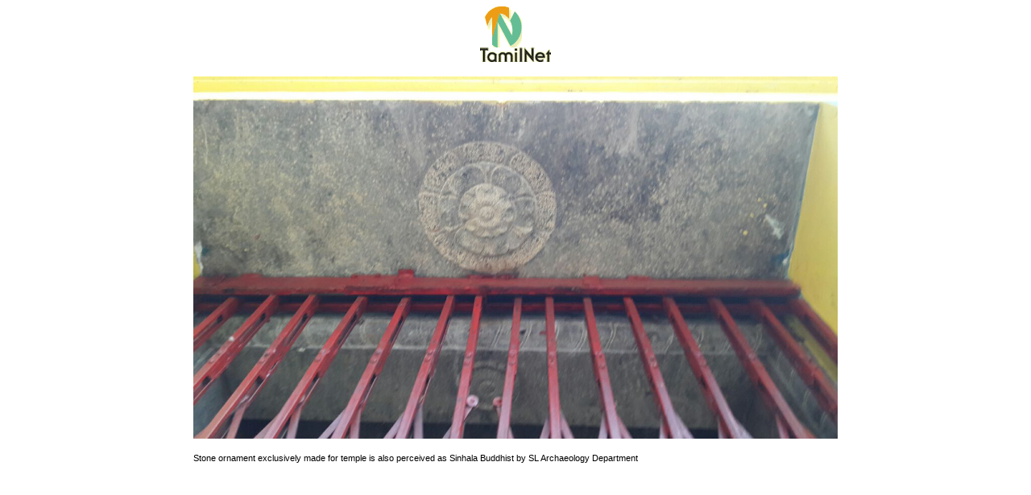

--- FILE ---
content_type: text/html
request_url: https://www.tamilnet.com/pic.html?path=/img/publish/2020/07/Chiththaandi_Murukan_temple_05.jpg&width=1280&height=720&caption=Stone%20ornament%20exclusively%20made%20for%20temple%20is%20also%20perceived%20as%20Sinhala%20Buddhist%20by%20SL%20Archaeology%20Department
body_size: 154
content:

<html>
<head>
<title>TamilNet</title>
</head>

<body>
<center>
<img src="/img/tnlogo.gif" border="0" alt="TamilNet" /><br/><br/>
<img src="/img/publish/2020/07/Chiththaandi_Murukan_temple_05.jpg" border="0" width="800" alt="" /><br/><br/>
<div style="text-align: left; font-size: 11px; font-family: verdana, arial, sans-serif;  width: 800">Stone ornament exclusively made for temple is also perceived as Sinhala Buddhist by SL Archaeology Department</div>
</div>
</center>
</body>
</html>
